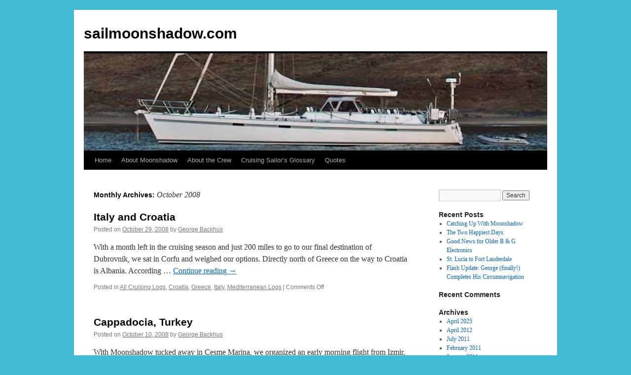

--- FILE ---
content_type: text/html; charset=UTF-8
request_url: https://sailmoonshadow.com/2008/10/
body_size: 55431
content:
<!DOCTYPE html>
<html lang="en-US">
<head>
<meta charset="UTF-8" />
<title>
October | 2008 | sailmoonshadow.com	</title>
<link rel="profile" href="https://gmpg.org/xfn/11" />
<link rel="stylesheet" type="text/css" media="all" href="https://sailmoonshadow.com/cms/wp-content/themes/twentyten/style.css?ver=20240716" />
<link rel="pingback" href="https://sailmoonshadow.com/cms/xmlrpc.php">
<meta name='robots' content='max-image-preview:large' />
<link rel="alternate" type="application/rss+xml" title="sailmoonshadow.com &raquo; Feed" href="https://sailmoonshadow.com/feed/" />
<link rel="alternate" type="application/rss+xml" title="sailmoonshadow.com &raquo; Comments Feed" href="https://sailmoonshadow.com/comments/feed/" />
<style id='wp-img-auto-sizes-contain-inline-css' type='text/css'>
img:is([sizes=auto i],[sizes^="auto," i]){contain-intrinsic-size:3000px 1500px}
/*# sourceURL=wp-img-auto-sizes-contain-inline-css */
</style>
<style id='wp-emoji-styles-inline-css' type='text/css'>

	img.wp-smiley, img.emoji {
		display: inline !important;
		border: none !important;
		box-shadow: none !important;
		height: 1em !important;
		width: 1em !important;
		margin: 0 0.07em !important;
		vertical-align: -0.1em !important;
		background: none !important;
		padding: 0 !important;
	}
/*# sourceURL=wp-emoji-styles-inline-css */
</style>
<style id='wp-block-library-inline-css' type='text/css'>
:root{--wp-block-synced-color:#7a00df;--wp-block-synced-color--rgb:122,0,223;--wp-bound-block-color:var(--wp-block-synced-color);--wp-editor-canvas-background:#ddd;--wp-admin-theme-color:#007cba;--wp-admin-theme-color--rgb:0,124,186;--wp-admin-theme-color-darker-10:#006ba1;--wp-admin-theme-color-darker-10--rgb:0,107,160.5;--wp-admin-theme-color-darker-20:#005a87;--wp-admin-theme-color-darker-20--rgb:0,90,135;--wp-admin-border-width-focus:2px}@media (min-resolution:192dpi){:root{--wp-admin-border-width-focus:1.5px}}.wp-element-button{cursor:pointer}:root .has-very-light-gray-background-color{background-color:#eee}:root .has-very-dark-gray-background-color{background-color:#313131}:root .has-very-light-gray-color{color:#eee}:root .has-very-dark-gray-color{color:#313131}:root .has-vivid-green-cyan-to-vivid-cyan-blue-gradient-background{background:linear-gradient(135deg,#00d084,#0693e3)}:root .has-purple-crush-gradient-background{background:linear-gradient(135deg,#34e2e4,#4721fb 50%,#ab1dfe)}:root .has-hazy-dawn-gradient-background{background:linear-gradient(135deg,#faaca8,#dad0ec)}:root .has-subdued-olive-gradient-background{background:linear-gradient(135deg,#fafae1,#67a671)}:root .has-atomic-cream-gradient-background{background:linear-gradient(135deg,#fdd79a,#004a59)}:root .has-nightshade-gradient-background{background:linear-gradient(135deg,#330968,#31cdcf)}:root .has-midnight-gradient-background{background:linear-gradient(135deg,#020381,#2874fc)}:root{--wp--preset--font-size--normal:16px;--wp--preset--font-size--huge:42px}.has-regular-font-size{font-size:1em}.has-larger-font-size{font-size:2.625em}.has-normal-font-size{font-size:var(--wp--preset--font-size--normal)}.has-huge-font-size{font-size:var(--wp--preset--font-size--huge)}.has-text-align-center{text-align:center}.has-text-align-left{text-align:left}.has-text-align-right{text-align:right}.has-fit-text{white-space:nowrap!important}#end-resizable-editor-section{display:none}.aligncenter{clear:both}.items-justified-left{justify-content:flex-start}.items-justified-center{justify-content:center}.items-justified-right{justify-content:flex-end}.items-justified-space-between{justify-content:space-between}.screen-reader-text{border:0;clip-path:inset(50%);height:1px;margin:-1px;overflow:hidden;padding:0;position:absolute;width:1px;word-wrap:normal!important}.screen-reader-text:focus{background-color:#ddd;clip-path:none;color:#444;display:block;font-size:1em;height:auto;left:5px;line-height:normal;padding:15px 23px 14px;text-decoration:none;top:5px;width:auto;z-index:100000}html :where(.has-border-color){border-style:solid}html :where([style*=border-top-color]){border-top-style:solid}html :where([style*=border-right-color]){border-right-style:solid}html :where([style*=border-bottom-color]){border-bottom-style:solid}html :where([style*=border-left-color]){border-left-style:solid}html :where([style*=border-width]){border-style:solid}html :where([style*=border-top-width]){border-top-style:solid}html :where([style*=border-right-width]){border-right-style:solid}html :where([style*=border-bottom-width]){border-bottom-style:solid}html :where([style*=border-left-width]){border-left-style:solid}html :where(img[class*=wp-image-]){height:auto;max-width:100%}:where(figure){margin:0 0 1em}html :where(.is-position-sticky){--wp-admin--admin-bar--position-offset:var(--wp-admin--admin-bar--height,0px)}@media screen and (max-width:600px){html :where(.is-position-sticky){--wp-admin--admin-bar--position-offset:0px}}

/*# sourceURL=wp-block-library-inline-css */
</style><style id='global-styles-inline-css' type='text/css'>
:root{--wp--preset--aspect-ratio--square: 1;--wp--preset--aspect-ratio--4-3: 4/3;--wp--preset--aspect-ratio--3-4: 3/4;--wp--preset--aspect-ratio--3-2: 3/2;--wp--preset--aspect-ratio--2-3: 2/3;--wp--preset--aspect-ratio--16-9: 16/9;--wp--preset--aspect-ratio--9-16: 9/16;--wp--preset--color--black: #000;--wp--preset--color--cyan-bluish-gray: #abb8c3;--wp--preset--color--white: #fff;--wp--preset--color--pale-pink: #f78da7;--wp--preset--color--vivid-red: #cf2e2e;--wp--preset--color--luminous-vivid-orange: #ff6900;--wp--preset--color--luminous-vivid-amber: #fcb900;--wp--preset--color--light-green-cyan: #7bdcb5;--wp--preset--color--vivid-green-cyan: #00d084;--wp--preset--color--pale-cyan-blue: #8ed1fc;--wp--preset--color--vivid-cyan-blue: #0693e3;--wp--preset--color--vivid-purple: #9b51e0;--wp--preset--color--blue: #0066cc;--wp--preset--color--medium-gray: #666;--wp--preset--color--light-gray: #f1f1f1;--wp--preset--gradient--vivid-cyan-blue-to-vivid-purple: linear-gradient(135deg,rgb(6,147,227) 0%,rgb(155,81,224) 100%);--wp--preset--gradient--light-green-cyan-to-vivid-green-cyan: linear-gradient(135deg,rgb(122,220,180) 0%,rgb(0,208,130) 100%);--wp--preset--gradient--luminous-vivid-amber-to-luminous-vivid-orange: linear-gradient(135deg,rgb(252,185,0) 0%,rgb(255,105,0) 100%);--wp--preset--gradient--luminous-vivid-orange-to-vivid-red: linear-gradient(135deg,rgb(255,105,0) 0%,rgb(207,46,46) 100%);--wp--preset--gradient--very-light-gray-to-cyan-bluish-gray: linear-gradient(135deg,rgb(238,238,238) 0%,rgb(169,184,195) 100%);--wp--preset--gradient--cool-to-warm-spectrum: linear-gradient(135deg,rgb(74,234,220) 0%,rgb(151,120,209) 20%,rgb(207,42,186) 40%,rgb(238,44,130) 60%,rgb(251,105,98) 80%,rgb(254,248,76) 100%);--wp--preset--gradient--blush-light-purple: linear-gradient(135deg,rgb(255,206,236) 0%,rgb(152,150,240) 100%);--wp--preset--gradient--blush-bordeaux: linear-gradient(135deg,rgb(254,205,165) 0%,rgb(254,45,45) 50%,rgb(107,0,62) 100%);--wp--preset--gradient--luminous-dusk: linear-gradient(135deg,rgb(255,203,112) 0%,rgb(199,81,192) 50%,rgb(65,88,208) 100%);--wp--preset--gradient--pale-ocean: linear-gradient(135deg,rgb(255,245,203) 0%,rgb(182,227,212) 50%,rgb(51,167,181) 100%);--wp--preset--gradient--electric-grass: linear-gradient(135deg,rgb(202,248,128) 0%,rgb(113,206,126) 100%);--wp--preset--gradient--midnight: linear-gradient(135deg,rgb(2,3,129) 0%,rgb(40,116,252) 100%);--wp--preset--font-size--small: 13px;--wp--preset--font-size--medium: 20px;--wp--preset--font-size--large: 36px;--wp--preset--font-size--x-large: 42px;--wp--preset--spacing--20: 0.44rem;--wp--preset--spacing--30: 0.67rem;--wp--preset--spacing--40: 1rem;--wp--preset--spacing--50: 1.5rem;--wp--preset--spacing--60: 2.25rem;--wp--preset--spacing--70: 3.38rem;--wp--preset--spacing--80: 5.06rem;--wp--preset--shadow--natural: 6px 6px 9px rgba(0, 0, 0, 0.2);--wp--preset--shadow--deep: 12px 12px 50px rgba(0, 0, 0, 0.4);--wp--preset--shadow--sharp: 6px 6px 0px rgba(0, 0, 0, 0.2);--wp--preset--shadow--outlined: 6px 6px 0px -3px rgb(255, 255, 255), 6px 6px rgb(0, 0, 0);--wp--preset--shadow--crisp: 6px 6px 0px rgb(0, 0, 0);}:where(.is-layout-flex){gap: 0.5em;}:where(.is-layout-grid){gap: 0.5em;}body .is-layout-flex{display: flex;}.is-layout-flex{flex-wrap: wrap;align-items: center;}.is-layout-flex > :is(*, div){margin: 0;}body .is-layout-grid{display: grid;}.is-layout-grid > :is(*, div){margin: 0;}:where(.wp-block-columns.is-layout-flex){gap: 2em;}:where(.wp-block-columns.is-layout-grid){gap: 2em;}:where(.wp-block-post-template.is-layout-flex){gap: 1.25em;}:where(.wp-block-post-template.is-layout-grid){gap: 1.25em;}.has-black-color{color: var(--wp--preset--color--black) !important;}.has-cyan-bluish-gray-color{color: var(--wp--preset--color--cyan-bluish-gray) !important;}.has-white-color{color: var(--wp--preset--color--white) !important;}.has-pale-pink-color{color: var(--wp--preset--color--pale-pink) !important;}.has-vivid-red-color{color: var(--wp--preset--color--vivid-red) !important;}.has-luminous-vivid-orange-color{color: var(--wp--preset--color--luminous-vivid-orange) !important;}.has-luminous-vivid-amber-color{color: var(--wp--preset--color--luminous-vivid-amber) !important;}.has-light-green-cyan-color{color: var(--wp--preset--color--light-green-cyan) !important;}.has-vivid-green-cyan-color{color: var(--wp--preset--color--vivid-green-cyan) !important;}.has-pale-cyan-blue-color{color: var(--wp--preset--color--pale-cyan-blue) !important;}.has-vivid-cyan-blue-color{color: var(--wp--preset--color--vivid-cyan-blue) !important;}.has-vivid-purple-color{color: var(--wp--preset--color--vivid-purple) !important;}.has-black-background-color{background-color: var(--wp--preset--color--black) !important;}.has-cyan-bluish-gray-background-color{background-color: var(--wp--preset--color--cyan-bluish-gray) !important;}.has-white-background-color{background-color: var(--wp--preset--color--white) !important;}.has-pale-pink-background-color{background-color: var(--wp--preset--color--pale-pink) !important;}.has-vivid-red-background-color{background-color: var(--wp--preset--color--vivid-red) !important;}.has-luminous-vivid-orange-background-color{background-color: var(--wp--preset--color--luminous-vivid-orange) !important;}.has-luminous-vivid-amber-background-color{background-color: var(--wp--preset--color--luminous-vivid-amber) !important;}.has-light-green-cyan-background-color{background-color: var(--wp--preset--color--light-green-cyan) !important;}.has-vivid-green-cyan-background-color{background-color: var(--wp--preset--color--vivid-green-cyan) !important;}.has-pale-cyan-blue-background-color{background-color: var(--wp--preset--color--pale-cyan-blue) !important;}.has-vivid-cyan-blue-background-color{background-color: var(--wp--preset--color--vivid-cyan-blue) !important;}.has-vivid-purple-background-color{background-color: var(--wp--preset--color--vivid-purple) !important;}.has-black-border-color{border-color: var(--wp--preset--color--black) !important;}.has-cyan-bluish-gray-border-color{border-color: var(--wp--preset--color--cyan-bluish-gray) !important;}.has-white-border-color{border-color: var(--wp--preset--color--white) !important;}.has-pale-pink-border-color{border-color: var(--wp--preset--color--pale-pink) !important;}.has-vivid-red-border-color{border-color: var(--wp--preset--color--vivid-red) !important;}.has-luminous-vivid-orange-border-color{border-color: var(--wp--preset--color--luminous-vivid-orange) !important;}.has-luminous-vivid-amber-border-color{border-color: var(--wp--preset--color--luminous-vivid-amber) !important;}.has-light-green-cyan-border-color{border-color: var(--wp--preset--color--light-green-cyan) !important;}.has-vivid-green-cyan-border-color{border-color: var(--wp--preset--color--vivid-green-cyan) !important;}.has-pale-cyan-blue-border-color{border-color: var(--wp--preset--color--pale-cyan-blue) !important;}.has-vivid-cyan-blue-border-color{border-color: var(--wp--preset--color--vivid-cyan-blue) !important;}.has-vivid-purple-border-color{border-color: var(--wp--preset--color--vivid-purple) !important;}.has-vivid-cyan-blue-to-vivid-purple-gradient-background{background: var(--wp--preset--gradient--vivid-cyan-blue-to-vivid-purple) !important;}.has-light-green-cyan-to-vivid-green-cyan-gradient-background{background: var(--wp--preset--gradient--light-green-cyan-to-vivid-green-cyan) !important;}.has-luminous-vivid-amber-to-luminous-vivid-orange-gradient-background{background: var(--wp--preset--gradient--luminous-vivid-amber-to-luminous-vivid-orange) !important;}.has-luminous-vivid-orange-to-vivid-red-gradient-background{background: var(--wp--preset--gradient--luminous-vivid-orange-to-vivid-red) !important;}.has-very-light-gray-to-cyan-bluish-gray-gradient-background{background: var(--wp--preset--gradient--very-light-gray-to-cyan-bluish-gray) !important;}.has-cool-to-warm-spectrum-gradient-background{background: var(--wp--preset--gradient--cool-to-warm-spectrum) !important;}.has-blush-light-purple-gradient-background{background: var(--wp--preset--gradient--blush-light-purple) !important;}.has-blush-bordeaux-gradient-background{background: var(--wp--preset--gradient--blush-bordeaux) !important;}.has-luminous-dusk-gradient-background{background: var(--wp--preset--gradient--luminous-dusk) !important;}.has-pale-ocean-gradient-background{background: var(--wp--preset--gradient--pale-ocean) !important;}.has-electric-grass-gradient-background{background: var(--wp--preset--gradient--electric-grass) !important;}.has-midnight-gradient-background{background: var(--wp--preset--gradient--midnight) !important;}.has-small-font-size{font-size: var(--wp--preset--font-size--small) !important;}.has-medium-font-size{font-size: var(--wp--preset--font-size--medium) !important;}.has-large-font-size{font-size: var(--wp--preset--font-size--large) !important;}.has-x-large-font-size{font-size: var(--wp--preset--font-size--x-large) !important;}
/*# sourceURL=global-styles-inline-css */
</style>

<style id='classic-theme-styles-inline-css' type='text/css'>
/*! This file is auto-generated */
.wp-block-button__link{color:#fff;background-color:#32373c;border-radius:9999px;box-shadow:none;text-decoration:none;padding:calc(.667em + 2px) calc(1.333em + 2px);font-size:1.125em}.wp-block-file__button{background:#32373c;color:#fff;text-decoration:none}
/*# sourceURL=/wp-includes/css/classic-themes.min.css */
</style>
<link rel='stylesheet' id='twentyten-block-style-css' href='https://sailmoonshadow.com/cms/wp-content/themes/twentyten/blocks.css?ver=20230627' type='text/css' media='all' />
<link rel="https://api.w.org/" href="https://sailmoonshadow.com/wp-json/" /><link rel="EditURI" type="application/rsd+xml" title="RSD" href="https://sailmoonshadow.com/cms/xmlrpc.php?rsd" />
<meta name="generator" content="WordPress 6.9" />
<style type="text/css" id="custom-background-css">
body.custom-background { background-color: #41bbd3; }
</style>
	</head>

<body class="archive date custom-background wp-theme-twentyten">
<div id="wrapper" class="hfeed">
	<div id="header">
		<div id="masthead">
			<div id="branding" role="banner">
								<div id="site-title">
					<span>
						<a href="https://sailmoonshadow.com/" rel="home">sailmoonshadow.com</a>
					</span>
				</div>
				<div id="site-description"></div>

				<img src="https://sailmoonshadow.com/cms/wp-content/uploads/2015/07/cropped-Moonshadow-1-108.jpg" width="940" height="197" alt="sailmoonshadow.com" srcset="https://sailmoonshadow.com/cms/wp-content/uploads/2015/07/cropped-Moonshadow-1-108.jpg 940w, https://sailmoonshadow.com/cms/wp-content/uploads/2015/07/cropped-Moonshadow-1-108-300x63.jpg 300w" sizes="(max-width: 940px) 100vw, 940px" decoding="async" fetchpriority="high" />			</div><!-- #branding -->

			<div id="access" role="navigation">
								<div class="skip-link screen-reader-text"><a href="#content">Skip to content</a></div>
				<div class="menu"><ul>
<li ><a href="https://sailmoonshadow.com/">Home</a></li><li class="page_item page-item-416"><a href="https://sailmoonshadow.com/about/">About Moonshadow</a></li>
<li class="page_item page-item-420"><a href="https://sailmoonshadow.com/crew-bios/">About the Crew</a></li>
<li class="page_item page-item-422"><a href="https://sailmoonshadow.com/cruising-wiki/">Cruising Sailor’s Glossary</a></li>
<li class="page_item page-item-424"><a href="https://sailmoonshadow.com/quotes/">Quotes</a></li>
</ul></div>
			</div><!-- #access -->
		</div><!-- #masthead -->
	</div><!-- #header -->

	<div id="main">

		<div id="container">
			<div id="content" role="main">


			<h1 class="page-title">
			Monthly Archives: <span>October 2008</span>			</h1>





	
			<div id="post-788" class="post-788 post type-post status-publish format-standard hentry category-all-cruising-logs category-croatia category-greece category-italy category-mediterranean-logs">
			<h2 class="entry-title"><a href="https://sailmoonshadow.com/italy-and-croatia/" rel="bookmark">Italy and Croatia</a></h2>

			<div class="entry-meta">
				<span class="meta-prep meta-prep-author">Posted on</span> <a href="https://sailmoonshadow.com/italy-and-croatia/" title="11:46 am" rel="bookmark"><span class="entry-date">October 29, 2008</span></a> <span class="meta-sep">by</span> <span class="author vcard"><a class="url fn n" href="https://sailmoonshadow.com/author/george/" title="View all posts by George Backhus">George Backhus</a></span>			</div><!-- .entry-meta -->

					<div class="entry-summary">
				<p>With a month left in the cruising season and just 200 miles to go to our final destination of Dubrovnik, we sat in Corfu and weighed our options. Directly north of Greece on the way to Croatia is Albania. According &hellip; <a href="https://sailmoonshadow.com/italy-and-croatia/">Continue reading <span class="meta-nav">&rarr;</span></a></p>
			</div><!-- .entry-summary -->
	
			<div class="entry-utility">
									<span class="cat-links">
						<span class="entry-utility-prep entry-utility-prep-cat-links">Posted in</span> <a href="https://sailmoonshadow.com/category/all-cruising-logs/" rel="category tag">All Cruising Logs</a>, <a href="https://sailmoonshadow.com/category/all-cruising-logs/mediterranean-logs/croatia/" rel="category tag">Croatia</a>, <a href="https://sailmoonshadow.com/category/all-cruising-logs/mediterranean-logs/greece/" rel="category tag">Greece</a>, <a href="https://sailmoonshadow.com/category/all-cruising-logs/mediterranean-logs/italy/" rel="category tag">Italy</a>, <a href="https://sailmoonshadow.com/category/all-cruising-logs/mediterranean-logs/" rel="category tag">Mediterranean Logs</a>					</span>
					<span class="meta-sep">|</span>
				
				
				<span class="comments-link"><span>Comments Off<span class="screen-reader-text"> on Italy and Croatia</span></span></span>

							</div><!-- .entry-utility -->
		</div><!-- #post-788 -->

		
	

	
			<div id="post-254" class="post-254 post type-post status-publish format-standard hentry category-all-cruising-logs category-inland-travel-logs category-mediterranean-logs category-turkey">
			<h2 class="entry-title"><a href="https://sailmoonshadow.com/cappadocia-turkey/" rel="bookmark">Cappadocia, Turkey</a></h2>

			<div class="entry-meta">
				<span class="meta-prep meta-prep-author">Posted on</span> <a href="https://sailmoonshadow.com/cappadocia-turkey/" title="10:14 pm" rel="bookmark"><span class="entry-date">October 10, 2008</span></a> <span class="meta-sep">by</span> <span class="author vcard"><a class="url fn n" href="https://sailmoonshadow.com/author/george/" title="View all posts by George Backhus">George Backhus</a></span>			</div><!-- .entry-meta -->

					<div class="entry-summary">
				<p>&#13; With Moonshadow tucked away in Cesme Marina, we organized an early morning flight from Izmir, an hour away by car, to the city of Kayseri in the central Turkish region of Cappadocia. To avoid a very early wake-up call, &hellip; <a href="https://sailmoonshadow.com/cappadocia-turkey/">Continue reading <span class="meta-nav">&rarr;</span></a></p>
			</div><!-- .entry-summary -->
	
			<div class="entry-utility">
									<span class="cat-links">
						<span class="entry-utility-prep entry-utility-prep-cat-links">Posted in</span> <a href="https://sailmoonshadow.com/category/all-cruising-logs/" rel="category tag">All Cruising Logs</a>, <a href="https://sailmoonshadow.com/category/all-cruising-logs/inland-travel-logs/" rel="category tag">Inland Travel Logs</a>, <a href="https://sailmoonshadow.com/category/all-cruising-logs/mediterranean-logs/" rel="category tag">Mediterranean Logs</a>, <a href="https://sailmoonshadow.com/category/all-cruising-logs/mediterranean-logs/turkey/" rel="category tag">Turkey</a>					</span>
					<span class="meta-sep">|</span>
				
				
				<span class="comments-link"><span>Comments Off<span class="screen-reader-text"> on Cappadocia, Turkey</span></span></span>

							</div><!-- .entry-utility -->
		</div><!-- #post-254 -->

		
	


			</div><!-- #content -->
		</div><!-- #container -->


		<div id="primary" class="widget-area" role="complementary">
			<ul class="xoxo">

<li id="search-2" class="widget-container widget_search"><form role="search" method="get" id="searchform" class="searchform" action="https://sailmoonshadow.com/">
				<div>
					<label class="screen-reader-text" for="s">Search for:</label>
					<input type="text" value="" name="s" id="s" />
					<input type="submit" id="searchsubmit" value="Search" />
				</div>
			</form></li>
		<li id="recent-posts-2" class="widget-container widget_recent_entries">
		<h3 class="widget-title">Recent Posts</h3>
		<ul>
											<li>
					<a href="https://sailmoonshadow.com/catching-up-with-moonshadow/">Catching Up With Moonshadow</a>
									</li>
											<li>
					<a href="https://sailmoonshadow.com/the-two-happiest-days/">The Two Happiest Days</a>
									</li>
											<li>
					<a href="https://sailmoonshadow.com/good-news-for-older-b-g-electronics/">Good News for Older B &#038; G Electronics</a>
									</li>
											<li>
					<a href="https://sailmoonshadow.com/st-lucia-to-fort-lauderdale/">St. Lucia to Fort Lauderdale</a>
									</li>
											<li>
					<a href="https://sailmoonshadow.com/flash-update-george-finally-completes-his-circumnavigation/">Flash Update: George (finally!) Completes His Circumnavigation</a>
									</li>
					</ul>

		</li><li id="recent-comments-2" class="widget-container widget_recent_comments"><h3 class="widget-title">Recent Comments</h3><ul id="recentcomments"></ul></li><li id="archives-2" class="widget-container widget_archive"><h3 class="widget-title">Archives</h3>
			<ul>
					<li><a href='https://sailmoonshadow.com/2025/04/'>April 2025</a></li>
	<li><a href='https://sailmoonshadow.com/2012/04/'>April 2012</a></li>
	<li><a href='https://sailmoonshadow.com/2011/07/'>July 2011</a></li>
	<li><a href='https://sailmoonshadow.com/2011/02/'>February 2011</a></li>
	<li><a href='https://sailmoonshadow.com/2011/01/'>January 2011</a></li>
	<li><a href='https://sailmoonshadow.com/2010/12/'>December 2010</a></li>
	<li><a href='https://sailmoonshadow.com/2010/11/'>November 2010</a></li>
	<li><a href='https://sailmoonshadow.com/2010/10/'>October 2010</a></li>
	<li><a href='https://sailmoonshadow.com/2010/09/'>September 2010</a></li>
	<li><a href='https://sailmoonshadow.com/2010/08/'>August 2010</a></li>
	<li><a href='https://sailmoonshadow.com/2010/07/'>July 2010</a></li>
	<li><a href='https://sailmoonshadow.com/2010/06/'>June 2010</a></li>
	<li><a href='https://sailmoonshadow.com/2010/05/'>May 2010</a></li>
	<li><a href='https://sailmoonshadow.com/2009/11/'>November 2009</a></li>
	<li><a href='https://sailmoonshadow.com/2009/09/'>September 2009</a></li>
	<li><a href='https://sailmoonshadow.com/2009/08/'>August 2009</a></li>
	<li><a href='https://sailmoonshadow.com/2009/07/'>July 2009</a></li>
	<li><a href='https://sailmoonshadow.com/2009/06/'>June 2009</a></li>
	<li><a href='https://sailmoonshadow.com/2009/05/'>May 2009</a></li>
	<li><a href='https://sailmoonshadow.com/2009/02/'>February 2009</a></li>
	<li><a href='https://sailmoonshadow.com/2009/01/'>January 2009</a></li>
	<li><a href='https://sailmoonshadow.com/2008/12/'>December 2008</a></li>
	<li><a href='https://sailmoonshadow.com/2008/10/' aria-current="page">October 2008</a></li>
	<li><a href='https://sailmoonshadow.com/2008/08/'>August 2008</a></li>
	<li><a href='https://sailmoonshadow.com/2008/07/'>July 2008</a></li>
	<li><a href='https://sailmoonshadow.com/2008/05/'>May 2008</a></li>
	<li><a href='https://sailmoonshadow.com/2007/12/'>December 2007</a></li>
	<li><a href='https://sailmoonshadow.com/2007/11/'>November 2007</a></li>
	<li><a href='https://sailmoonshadow.com/2007/10/'>October 2007</a></li>
	<li><a href='https://sailmoonshadow.com/2007/09/'>September 2007</a></li>
	<li><a href='https://sailmoonshadow.com/2007/08/'>August 2007</a></li>
	<li><a href='https://sailmoonshadow.com/2007/07/'>July 2007</a></li>
	<li><a href='https://sailmoonshadow.com/2007/06/'>June 2007</a></li>
	<li><a href='https://sailmoonshadow.com/2007/04/'>April 2007</a></li>
	<li><a href='https://sailmoonshadow.com/2007/03/'>March 2007</a></li>
	<li><a href='https://sailmoonshadow.com/2007/02/'>February 2007</a></li>
	<li><a href='https://sailmoonshadow.com/2007/01/'>January 2007</a></li>
	<li><a href='https://sailmoonshadow.com/2006/12/'>December 2006</a></li>
	<li><a href='https://sailmoonshadow.com/2006/11/'>November 2006</a></li>
	<li><a href='https://sailmoonshadow.com/2006/09/'>September 2006</a></li>
	<li><a href='https://sailmoonshadow.com/2006/06/'>June 2006</a></li>
	<li><a href='https://sailmoonshadow.com/2006/04/'>April 2006</a></li>
	<li><a href='https://sailmoonshadow.com/2006/02/'>February 2006</a></li>
	<li><a href='https://sailmoonshadow.com/2006/01/'>January 2006</a></li>
	<li><a href='https://sailmoonshadow.com/2005/12/'>December 2005</a></li>
	<li><a href='https://sailmoonshadow.com/2005/11/'>November 2005</a></li>
	<li><a href='https://sailmoonshadow.com/2005/10/'>October 2005</a></li>
	<li><a href='https://sailmoonshadow.com/2005/09/'>September 2005</a></li>
	<li><a href='https://sailmoonshadow.com/2005/08/'>August 2005</a></li>
	<li><a href='https://sailmoonshadow.com/2005/07/'>July 2005</a></li>
	<li><a href='https://sailmoonshadow.com/2005/06/'>June 2005</a></li>
	<li><a href='https://sailmoonshadow.com/2005/05/'>May 2005</a></li>
	<li><a href='https://sailmoonshadow.com/2005/04/'>April 2005</a></li>
	<li><a href='https://sailmoonshadow.com/2005/02/'>February 2005</a></li>
	<li><a href='https://sailmoonshadow.com/2004/12/'>December 2004</a></li>
	<li><a href='https://sailmoonshadow.com/2004/10/'>October 2004</a></li>
	<li><a href='https://sailmoonshadow.com/2004/09/'>September 2004</a></li>
	<li><a href='https://sailmoonshadow.com/2004/08/'>August 2004</a></li>
	<li><a href='https://sailmoonshadow.com/2004/07/'>July 2004</a></li>
	<li><a href='https://sailmoonshadow.com/2004/06/'>June 2004</a></li>
	<li><a href='https://sailmoonshadow.com/2004/03/'>March 2004</a></li>
	<li><a href='https://sailmoonshadow.com/2003/12/'>December 2003</a></li>
	<li><a href='https://sailmoonshadow.com/2003/09/'>September 2003</a></li>
	<li><a href='https://sailmoonshadow.com/2003/08/'>August 2003</a></li>
	<li><a href='https://sailmoonshadow.com/2003/03/'>March 2003</a></li>
	<li><a href='https://sailmoonshadow.com/2003/02/'>February 2003</a></li>
	<li><a href='https://sailmoonshadow.com/2003/01/'>January 2003</a></li>
	<li><a href='https://sailmoonshadow.com/2002/12/'>December 2002</a></li>
	<li><a href='https://sailmoonshadow.com/2002/11/'>November 2002</a></li>
	<li><a href='https://sailmoonshadow.com/2002/10/'>October 2002</a></li>
	<li><a href='https://sailmoonshadow.com/2002/09/'>September 2002</a></li>
	<li><a href='https://sailmoonshadow.com/2002/08/'>August 2002</a></li>
	<li><a href='https://sailmoonshadow.com/2002/07/'>July 2002</a></li>
	<li><a href='https://sailmoonshadow.com/2002/06/'>June 2002</a></li>
	<li><a href='https://sailmoonshadow.com/2002/05/'>May 2002</a></li>
	<li><a href='https://sailmoonshadow.com/2002/04/'>April 2002</a></li>
	<li><a href='https://sailmoonshadow.com/2002/03/'>March 2002</a></li>
	<li><a href='https://sailmoonshadow.com/2002/01/'>January 2002</a></li>
	<li><a href='https://sailmoonshadow.com/2001/12/'>December 2001</a></li>
	<li><a href='https://sailmoonshadow.com/2001/11/'>November 2001</a></li>
	<li><a href='https://sailmoonshadow.com/2001/10/'>October 2001</a></li>
	<li><a href='https://sailmoonshadow.com/2001/09/'>September 2001</a></li>
	<li><a href='https://sailmoonshadow.com/2001/08/'>August 2001</a></li>
	<li><a href='https://sailmoonshadow.com/2001/07/'>July 2001</a></li>
	<li><a href='https://sailmoonshadow.com/2001/06/'>June 2001</a></li>
	<li><a href='https://sailmoonshadow.com/2001/05/'>May 2001</a></li>
	<li><a href='https://sailmoonshadow.com/2001/04/'>April 2001</a></li>
	<li><a href='https://sailmoonshadow.com/2001/03/'>March 2001</a></li>
	<li><a href='https://sailmoonshadow.com/2001/02/'>February 2001</a></li>
	<li><a href='https://sailmoonshadow.com/2001/01/'>January 2001</a></li>
	<li><a href='https://sailmoonshadow.com/2000/12/'>December 2000</a></li>
	<li><a href='https://sailmoonshadow.com/2000/11/'>November 2000</a></li>
	<li><a href='https://sailmoonshadow.com/2000/08/'>August 2000</a></li>
	<li><a href='https://sailmoonshadow.com/2000/07/'>July 2000</a></li>
	<li><a href='https://sailmoonshadow.com/1999/12/'>December 1999</a></li>
	<li><a href='https://sailmoonshadow.com/1999/07/'>July 1999</a></li>
	<li><a href='https://sailmoonshadow.com/1999/05/'>May 1999</a></li>
	<li><a href='https://sailmoonshadow.com/1999/03/'>March 1999</a></li>
	<li><a href='https://sailmoonshadow.com/1998/12/'>December 1998</a></li>
	<li><a href='https://sailmoonshadow.com/1998/09/'>September 1998</a></li>
	<li><a href='https://sailmoonshadow.com/1998/08/'>August 1998</a></li>
	<li><a href='https://sailmoonshadow.com/1998/04/'>April 1998</a></li>
	<li><a href='https://sailmoonshadow.com/1997/12/'>December 1997</a></li>
	<li><a href='https://sailmoonshadow.com/1997/09/'>September 1997</a></li>
	<li><a href='https://sailmoonshadow.com/1997/04/'>April 1997</a></li>
	<li><a href='https://sailmoonshadow.com/1996/12/'>December 1996</a></li>
	<li><a href='https://sailmoonshadow.com/1996/07/'>July 1996</a></li>
			</ul>

			</li><li id="categories-2" class="widget-container widget_categories"><h3 class="widget-title">Categories</h3>
			<ul>
					<li class="cat-item cat-item-2"><a href="https://sailmoonshadow.com/category/all-cruising-logs/">All Cruising Logs</a>
</li>
	<li class="cat-item cat-item-3"><a href="https://sailmoonshadow.com/category/all-cruising-logs/atlantic-ocean-logs/">Atlantic Ocean Logs</a>
</li>
	<li class="cat-item cat-item-4"><a href="https://sailmoonshadow.com/category/all-cruising-logs/australia-logs/">Australia Logs</a>
</li>
	<li class="cat-item cat-item-5"><a href="https://sailmoonshadow.com/category/all-cruising-logs/caribbean-logs/">Caribbean Logs</a>
</li>
	<li class="cat-item cat-item-32"><a href="https://sailmoonshadow.com/category/all-cruising-logs/south-pacific-logs/cook-islands/">Cook Islands</a>
</li>
	<li class="cat-item cat-item-29"><a href="https://sailmoonshadow.com/category/all-cruising-logs/mediterranean-logs/croatia/">Croatia</a>
</li>
	<li class="cat-item cat-item-24"><a href="https://sailmoonshadow.com/category/all-cruising-logs/mediterranean-logs/cyprus/">Cyprus</a>
</li>
	<li class="cat-item cat-item-6"><a href="https://sailmoonshadow.com/category/faqs/">FAQ&#039;s</a>
</li>
	<li class="cat-item cat-item-33"><a href="https://sailmoonshadow.com/category/all-cruising-logs/south-pacific-logs/fiji/">Fiji</a>
</li>
	<li class="cat-item cat-item-21"><a href="https://sailmoonshadow.com/category/all-cruising-logs/mediterranean-logs/france/">France</a>
</li>
	<li class="cat-item cat-item-31"><a href="https://sailmoonshadow.com/category/all-cruising-logs/south-pacific-logs/french-polynesia/">French Polynesia</a>
</li>
	<li class="cat-item cat-item-26"><a href="https://sailmoonshadow.com/category/all-cruising-logs/mediterranean-logs/gibraltar/">Gibraltar</a>
</li>
	<li class="cat-item cat-item-28"><a href="https://sailmoonshadow.com/category/all-cruising-logs/mediterranean-logs/greece/">Greece</a>
</li>
	<li class="cat-item cat-item-7"><a href="https://sailmoonshadow.com/category/all-cruising-logs/indian-ocean-logs/">Indian Ocean Logs</a>
</li>
	<li class="cat-item cat-item-38"><a href="https://sailmoonshadow.com/category/all-cruising-logs/indonesia/">Indonesia Logs</a>
</li>
	<li class="cat-item cat-item-8"><a href="https://sailmoonshadow.com/category/all-cruising-logs/inland-travel-logs/">Inland Travel Logs</a>
</li>
	<li class="cat-item cat-item-19"><a href="https://sailmoonshadow.com/category/all-cruising-logs/mediterranean-logs/italy/">Italy</a>
</li>
	<li class="cat-item cat-item-9"><a href="https://sailmoonshadow.com/category/links/">Links</a>
</li>
	<li class="cat-item cat-item-23"><a href="https://sailmoonshadow.com/category/all-cruising-logs/mediterranean-logs/malta/">Malta</a>
</li>
	<li class="cat-item cat-item-13"><a href="https://sailmoonshadow.com/category/all-cruising-logs/mediterranean-logs/">Mediterranean Logs</a>
</li>
	<li class="cat-item cat-item-14"><a href="https://sailmoonshadow.com/category/all-cruising-logs/pacific-ocean-logs/mexico-logs/">Mexico Logs</a>
</li>
	<li class="cat-item cat-item-12"><a href="https://sailmoonshadow.com/category/moocrew-bios/">MooCrew Bio&#039;s</a>
</li>
	<li class="cat-item cat-item-35"><a href="https://sailmoonshadow.com/category/all-cruising-logs/south-pacific-logs/new-caledonia/">New Caledonia</a>
</li>
	<li class="cat-item cat-item-20"><a href="https://sailmoonshadow.com/category/all-cruising-logs/south-pacific-logs/new-zealand-logs/">New Zealand Logs</a>
</li>
	<li class="cat-item cat-item-30"><a href="https://sailmoonshadow.com/category/all-cruising-logs/pacific-ocean-logs/">Pacific Ocean Logs</a>
</li>
	<li class="cat-item cat-item-15"><a href="https://sailmoonshadow.com/category/all-cruising-logs/racing-logs/">Racing Logs</a>
</li>
	<li class="cat-item cat-item-16"><a href="https://sailmoonshadow.com/category/all-cruising-logs/red-sea-logs/">Red Sea Logs</a>
</li>
	<li class="cat-item cat-item-17"><a href="https://sailmoonshadow.com/category/all-cruising-logs/south-pacific-logs/">South Pacific Logs</a>
</li>
	<li class="cat-item cat-item-18"><a href="https://sailmoonshadow.com/category/all-cruising-logs/southeast-asia-logs/">Southeast Asia Logs</a>
</li>
	<li class="cat-item cat-item-25"><a href="https://sailmoonshadow.com/category/all-cruising-logs/mediterranean-logs/spain/">Spain</a>
</li>
	<li class="cat-item cat-item-11"><a href="https://sailmoonshadow.com/category/all-cruising-logs/racing-logs/stewart-34-yachting/">Stewart 34 Yachting</a>
</li>
	<li class="cat-item cat-item-10"><a href="https://sailmoonshadow.com/category/technical-information/">Technical Information</a>
</li>
	<li class="cat-item cat-item-27"><a href="https://sailmoonshadow.com/category/all-cruising-logs/mediterranean-logs/tunisia/">Tunisia</a>
</li>
	<li class="cat-item cat-item-22"><a href="https://sailmoonshadow.com/category/all-cruising-logs/mediterranean-logs/turkey/">Turkey</a>
</li>
	<li class="cat-item cat-item-1"><a href="https://sailmoonshadow.com/category/uncategorized/">Uncategorized</a>
</li>
	<li class="cat-item cat-item-37"><a href="https://sailmoonshadow.com/category/all-cruising-logs/south-pacific-logs/vanuatu/">Vanuatu</a>
</li>
			</ul>

			</li><li id="meta-2" class="widget-container widget_meta"><h3 class="widget-title">Meta</h3>
		<ul>
						<li><a href="https://sailmoonshadow.com/cms/wp-login.php">Log in</a></li>
			<li><a href="https://sailmoonshadow.com/feed/">Entries feed</a></li>
			<li><a href="https://sailmoonshadow.com/comments/feed/">Comments feed</a></li>

			<li><a href="https://wordpress.org/">WordPress.org</a></li>
		</ul>

		</li><li id="search-2" class="widget-container widget_search"><form role="search" method="get" id="searchform" class="searchform" action="https://sailmoonshadow.com/">
				<div>
					<label class="screen-reader-text" for="s">Search for:</label>
					<input type="text" value="" name="s" id="s" />
					<input type="submit" id="searchsubmit" value="Search" />
				</div>
			</form></li>
		<li id="recent-posts-2" class="widget-container widget_recent_entries">
		<h3 class="widget-title">Recent Posts</h3>
		<ul>
											<li>
					<a href="https://sailmoonshadow.com/catching-up-with-moonshadow/">Catching Up With Moonshadow</a>
									</li>
											<li>
					<a href="https://sailmoonshadow.com/the-two-happiest-days/">The Two Happiest Days</a>
									</li>
											<li>
					<a href="https://sailmoonshadow.com/good-news-for-older-b-g-electronics/">Good News for Older B &#038; G Electronics</a>
									</li>
											<li>
					<a href="https://sailmoonshadow.com/st-lucia-to-fort-lauderdale/">St. Lucia to Fort Lauderdale</a>
									</li>
											<li>
					<a href="https://sailmoonshadow.com/flash-update-george-finally-completes-his-circumnavigation/">Flash Update: George (finally!) Completes His Circumnavigation</a>
									</li>
					</ul>

		</li><li id="recent-comments-2" class="widget-container widget_recent_comments"><h3 class="widget-title">Recent Comments</h3><ul id="recentcomments-2"></ul></li><li id="archives-2" class="widget-container widget_archive"><h3 class="widget-title">Archives</h3>
			<ul>
					<li><a href='https://sailmoonshadow.com/2025/04/'>April 2025</a></li>
	<li><a href='https://sailmoonshadow.com/2012/04/'>April 2012</a></li>
	<li><a href='https://sailmoonshadow.com/2011/07/'>July 2011</a></li>
	<li><a href='https://sailmoonshadow.com/2011/02/'>February 2011</a></li>
	<li><a href='https://sailmoonshadow.com/2011/01/'>January 2011</a></li>
	<li><a href='https://sailmoonshadow.com/2010/12/'>December 2010</a></li>
	<li><a href='https://sailmoonshadow.com/2010/11/'>November 2010</a></li>
	<li><a href='https://sailmoonshadow.com/2010/10/'>October 2010</a></li>
	<li><a href='https://sailmoonshadow.com/2010/09/'>September 2010</a></li>
	<li><a href='https://sailmoonshadow.com/2010/08/'>August 2010</a></li>
	<li><a href='https://sailmoonshadow.com/2010/07/'>July 2010</a></li>
	<li><a href='https://sailmoonshadow.com/2010/06/'>June 2010</a></li>
	<li><a href='https://sailmoonshadow.com/2010/05/'>May 2010</a></li>
	<li><a href='https://sailmoonshadow.com/2009/11/'>November 2009</a></li>
	<li><a href='https://sailmoonshadow.com/2009/09/'>September 2009</a></li>
	<li><a href='https://sailmoonshadow.com/2009/08/'>August 2009</a></li>
	<li><a href='https://sailmoonshadow.com/2009/07/'>July 2009</a></li>
	<li><a href='https://sailmoonshadow.com/2009/06/'>June 2009</a></li>
	<li><a href='https://sailmoonshadow.com/2009/05/'>May 2009</a></li>
	<li><a href='https://sailmoonshadow.com/2009/02/'>February 2009</a></li>
	<li><a href='https://sailmoonshadow.com/2009/01/'>January 2009</a></li>
	<li><a href='https://sailmoonshadow.com/2008/12/'>December 2008</a></li>
	<li><a href='https://sailmoonshadow.com/2008/10/' aria-current="page">October 2008</a></li>
	<li><a href='https://sailmoonshadow.com/2008/08/'>August 2008</a></li>
	<li><a href='https://sailmoonshadow.com/2008/07/'>July 2008</a></li>
	<li><a href='https://sailmoonshadow.com/2008/05/'>May 2008</a></li>
	<li><a href='https://sailmoonshadow.com/2007/12/'>December 2007</a></li>
	<li><a href='https://sailmoonshadow.com/2007/11/'>November 2007</a></li>
	<li><a href='https://sailmoonshadow.com/2007/10/'>October 2007</a></li>
	<li><a href='https://sailmoonshadow.com/2007/09/'>September 2007</a></li>
	<li><a href='https://sailmoonshadow.com/2007/08/'>August 2007</a></li>
	<li><a href='https://sailmoonshadow.com/2007/07/'>July 2007</a></li>
	<li><a href='https://sailmoonshadow.com/2007/06/'>June 2007</a></li>
	<li><a href='https://sailmoonshadow.com/2007/04/'>April 2007</a></li>
	<li><a href='https://sailmoonshadow.com/2007/03/'>March 2007</a></li>
	<li><a href='https://sailmoonshadow.com/2007/02/'>February 2007</a></li>
	<li><a href='https://sailmoonshadow.com/2007/01/'>January 2007</a></li>
	<li><a href='https://sailmoonshadow.com/2006/12/'>December 2006</a></li>
	<li><a href='https://sailmoonshadow.com/2006/11/'>November 2006</a></li>
	<li><a href='https://sailmoonshadow.com/2006/09/'>September 2006</a></li>
	<li><a href='https://sailmoonshadow.com/2006/06/'>June 2006</a></li>
	<li><a href='https://sailmoonshadow.com/2006/04/'>April 2006</a></li>
	<li><a href='https://sailmoonshadow.com/2006/02/'>February 2006</a></li>
	<li><a href='https://sailmoonshadow.com/2006/01/'>January 2006</a></li>
	<li><a href='https://sailmoonshadow.com/2005/12/'>December 2005</a></li>
	<li><a href='https://sailmoonshadow.com/2005/11/'>November 2005</a></li>
	<li><a href='https://sailmoonshadow.com/2005/10/'>October 2005</a></li>
	<li><a href='https://sailmoonshadow.com/2005/09/'>September 2005</a></li>
	<li><a href='https://sailmoonshadow.com/2005/08/'>August 2005</a></li>
	<li><a href='https://sailmoonshadow.com/2005/07/'>July 2005</a></li>
	<li><a href='https://sailmoonshadow.com/2005/06/'>June 2005</a></li>
	<li><a href='https://sailmoonshadow.com/2005/05/'>May 2005</a></li>
	<li><a href='https://sailmoonshadow.com/2005/04/'>April 2005</a></li>
	<li><a href='https://sailmoonshadow.com/2005/02/'>February 2005</a></li>
	<li><a href='https://sailmoonshadow.com/2004/12/'>December 2004</a></li>
	<li><a href='https://sailmoonshadow.com/2004/10/'>October 2004</a></li>
	<li><a href='https://sailmoonshadow.com/2004/09/'>September 2004</a></li>
	<li><a href='https://sailmoonshadow.com/2004/08/'>August 2004</a></li>
	<li><a href='https://sailmoonshadow.com/2004/07/'>July 2004</a></li>
	<li><a href='https://sailmoonshadow.com/2004/06/'>June 2004</a></li>
	<li><a href='https://sailmoonshadow.com/2004/03/'>March 2004</a></li>
	<li><a href='https://sailmoonshadow.com/2003/12/'>December 2003</a></li>
	<li><a href='https://sailmoonshadow.com/2003/09/'>September 2003</a></li>
	<li><a href='https://sailmoonshadow.com/2003/08/'>August 2003</a></li>
	<li><a href='https://sailmoonshadow.com/2003/03/'>March 2003</a></li>
	<li><a href='https://sailmoonshadow.com/2003/02/'>February 2003</a></li>
	<li><a href='https://sailmoonshadow.com/2003/01/'>January 2003</a></li>
	<li><a href='https://sailmoonshadow.com/2002/12/'>December 2002</a></li>
	<li><a href='https://sailmoonshadow.com/2002/11/'>November 2002</a></li>
	<li><a href='https://sailmoonshadow.com/2002/10/'>October 2002</a></li>
	<li><a href='https://sailmoonshadow.com/2002/09/'>September 2002</a></li>
	<li><a href='https://sailmoonshadow.com/2002/08/'>August 2002</a></li>
	<li><a href='https://sailmoonshadow.com/2002/07/'>July 2002</a></li>
	<li><a href='https://sailmoonshadow.com/2002/06/'>June 2002</a></li>
	<li><a href='https://sailmoonshadow.com/2002/05/'>May 2002</a></li>
	<li><a href='https://sailmoonshadow.com/2002/04/'>April 2002</a></li>
	<li><a href='https://sailmoonshadow.com/2002/03/'>March 2002</a></li>
	<li><a href='https://sailmoonshadow.com/2002/01/'>January 2002</a></li>
	<li><a href='https://sailmoonshadow.com/2001/12/'>December 2001</a></li>
	<li><a href='https://sailmoonshadow.com/2001/11/'>November 2001</a></li>
	<li><a href='https://sailmoonshadow.com/2001/10/'>October 2001</a></li>
	<li><a href='https://sailmoonshadow.com/2001/09/'>September 2001</a></li>
	<li><a href='https://sailmoonshadow.com/2001/08/'>August 2001</a></li>
	<li><a href='https://sailmoonshadow.com/2001/07/'>July 2001</a></li>
	<li><a href='https://sailmoonshadow.com/2001/06/'>June 2001</a></li>
	<li><a href='https://sailmoonshadow.com/2001/05/'>May 2001</a></li>
	<li><a href='https://sailmoonshadow.com/2001/04/'>April 2001</a></li>
	<li><a href='https://sailmoonshadow.com/2001/03/'>March 2001</a></li>
	<li><a href='https://sailmoonshadow.com/2001/02/'>February 2001</a></li>
	<li><a href='https://sailmoonshadow.com/2001/01/'>January 2001</a></li>
	<li><a href='https://sailmoonshadow.com/2000/12/'>December 2000</a></li>
	<li><a href='https://sailmoonshadow.com/2000/11/'>November 2000</a></li>
	<li><a href='https://sailmoonshadow.com/2000/08/'>August 2000</a></li>
	<li><a href='https://sailmoonshadow.com/2000/07/'>July 2000</a></li>
	<li><a href='https://sailmoonshadow.com/1999/12/'>December 1999</a></li>
	<li><a href='https://sailmoonshadow.com/1999/07/'>July 1999</a></li>
	<li><a href='https://sailmoonshadow.com/1999/05/'>May 1999</a></li>
	<li><a href='https://sailmoonshadow.com/1999/03/'>March 1999</a></li>
	<li><a href='https://sailmoonshadow.com/1998/12/'>December 1998</a></li>
	<li><a href='https://sailmoonshadow.com/1998/09/'>September 1998</a></li>
	<li><a href='https://sailmoonshadow.com/1998/08/'>August 1998</a></li>
	<li><a href='https://sailmoonshadow.com/1998/04/'>April 1998</a></li>
	<li><a href='https://sailmoonshadow.com/1997/12/'>December 1997</a></li>
	<li><a href='https://sailmoonshadow.com/1997/09/'>September 1997</a></li>
	<li><a href='https://sailmoonshadow.com/1997/04/'>April 1997</a></li>
	<li><a href='https://sailmoonshadow.com/1996/12/'>December 1996</a></li>
	<li><a href='https://sailmoonshadow.com/1996/07/'>July 1996</a></li>
			</ul>

			</li><li id="categories-2" class="widget-container widget_categories"><h3 class="widget-title">Categories</h3>
			<ul>
					<li class="cat-item cat-item-2"><a href="https://sailmoonshadow.com/category/all-cruising-logs/">All Cruising Logs</a>
</li>
	<li class="cat-item cat-item-3"><a href="https://sailmoonshadow.com/category/all-cruising-logs/atlantic-ocean-logs/">Atlantic Ocean Logs</a>
</li>
	<li class="cat-item cat-item-4"><a href="https://sailmoonshadow.com/category/all-cruising-logs/australia-logs/">Australia Logs</a>
</li>
	<li class="cat-item cat-item-5"><a href="https://sailmoonshadow.com/category/all-cruising-logs/caribbean-logs/">Caribbean Logs</a>
</li>
	<li class="cat-item cat-item-32"><a href="https://sailmoonshadow.com/category/all-cruising-logs/south-pacific-logs/cook-islands/">Cook Islands</a>
</li>
	<li class="cat-item cat-item-29"><a href="https://sailmoonshadow.com/category/all-cruising-logs/mediterranean-logs/croatia/">Croatia</a>
</li>
	<li class="cat-item cat-item-24"><a href="https://sailmoonshadow.com/category/all-cruising-logs/mediterranean-logs/cyprus/">Cyprus</a>
</li>
	<li class="cat-item cat-item-6"><a href="https://sailmoonshadow.com/category/faqs/">FAQ&#039;s</a>
</li>
	<li class="cat-item cat-item-33"><a href="https://sailmoonshadow.com/category/all-cruising-logs/south-pacific-logs/fiji/">Fiji</a>
</li>
	<li class="cat-item cat-item-21"><a href="https://sailmoonshadow.com/category/all-cruising-logs/mediterranean-logs/france/">France</a>
</li>
	<li class="cat-item cat-item-31"><a href="https://sailmoonshadow.com/category/all-cruising-logs/south-pacific-logs/french-polynesia/">French Polynesia</a>
</li>
	<li class="cat-item cat-item-26"><a href="https://sailmoonshadow.com/category/all-cruising-logs/mediterranean-logs/gibraltar/">Gibraltar</a>
</li>
	<li class="cat-item cat-item-28"><a href="https://sailmoonshadow.com/category/all-cruising-logs/mediterranean-logs/greece/">Greece</a>
</li>
	<li class="cat-item cat-item-7"><a href="https://sailmoonshadow.com/category/all-cruising-logs/indian-ocean-logs/">Indian Ocean Logs</a>
</li>
	<li class="cat-item cat-item-38"><a href="https://sailmoonshadow.com/category/all-cruising-logs/indonesia/">Indonesia Logs</a>
</li>
	<li class="cat-item cat-item-8"><a href="https://sailmoonshadow.com/category/all-cruising-logs/inland-travel-logs/">Inland Travel Logs</a>
</li>
	<li class="cat-item cat-item-19"><a href="https://sailmoonshadow.com/category/all-cruising-logs/mediterranean-logs/italy/">Italy</a>
</li>
	<li class="cat-item cat-item-9"><a href="https://sailmoonshadow.com/category/links/">Links</a>
</li>
	<li class="cat-item cat-item-23"><a href="https://sailmoonshadow.com/category/all-cruising-logs/mediterranean-logs/malta/">Malta</a>
</li>
	<li class="cat-item cat-item-13"><a href="https://sailmoonshadow.com/category/all-cruising-logs/mediterranean-logs/">Mediterranean Logs</a>
</li>
	<li class="cat-item cat-item-14"><a href="https://sailmoonshadow.com/category/all-cruising-logs/pacific-ocean-logs/mexico-logs/">Mexico Logs</a>
</li>
	<li class="cat-item cat-item-12"><a href="https://sailmoonshadow.com/category/moocrew-bios/">MooCrew Bio&#039;s</a>
</li>
	<li class="cat-item cat-item-35"><a href="https://sailmoonshadow.com/category/all-cruising-logs/south-pacific-logs/new-caledonia/">New Caledonia</a>
</li>
	<li class="cat-item cat-item-20"><a href="https://sailmoonshadow.com/category/all-cruising-logs/south-pacific-logs/new-zealand-logs/">New Zealand Logs</a>
</li>
	<li class="cat-item cat-item-30"><a href="https://sailmoonshadow.com/category/all-cruising-logs/pacific-ocean-logs/">Pacific Ocean Logs</a>
</li>
	<li class="cat-item cat-item-15"><a href="https://sailmoonshadow.com/category/all-cruising-logs/racing-logs/">Racing Logs</a>
</li>
	<li class="cat-item cat-item-16"><a href="https://sailmoonshadow.com/category/all-cruising-logs/red-sea-logs/">Red Sea Logs</a>
</li>
	<li class="cat-item cat-item-17"><a href="https://sailmoonshadow.com/category/all-cruising-logs/south-pacific-logs/">South Pacific Logs</a>
</li>
	<li class="cat-item cat-item-18"><a href="https://sailmoonshadow.com/category/all-cruising-logs/southeast-asia-logs/">Southeast Asia Logs</a>
</li>
	<li class="cat-item cat-item-25"><a href="https://sailmoonshadow.com/category/all-cruising-logs/mediterranean-logs/spain/">Spain</a>
</li>
	<li class="cat-item cat-item-11"><a href="https://sailmoonshadow.com/category/all-cruising-logs/racing-logs/stewart-34-yachting/">Stewart 34 Yachting</a>
</li>
	<li class="cat-item cat-item-10"><a href="https://sailmoonshadow.com/category/technical-information/">Technical Information</a>
</li>
	<li class="cat-item cat-item-27"><a href="https://sailmoonshadow.com/category/all-cruising-logs/mediterranean-logs/tunisia/">Tunisia</a>
</li>
	<li class="cat-item cat-item-22"><a href="https://sailmoonshadow.com/category/all-cruising-logs/mediterranean-logs/turkey/">Turkey</a>
</li>
	<li class="cat-item cat-item-1"><a href="https://sailmoonshadow.com/category/uncategorized/">Uncategorized</a>
</li>
	<li class="cat-item cat-item-37"><a href="https://sailmoonshadow.com/category/all-cruising-logs/south-pacific-logs/vanuatu/">Vanuatu</a>
</li>
			</ul>

			</li><li id="meta-2" class="widget-container widget_meta"><h3 class="widget-title">Meta</h3>
		<ul>
						<li><a href="https://sailmoonshadow.com/cms/wp-login.php">Log in</a></li>
			<li><a href="https://sailmoonshadow.com/feed/">Entries feed</a></li>
			<li><a href="https://sailmoonshadow.com/comments/feed/">Comments feed</a></li>

			<li><a href="https://wordpress.org/">WordPress.org</a></li>
		</ul>

		</li>			</ul>
		</div><!-- #primary .widget-area -->

	</div><!-- #main -->

	<div id="footer" role="contentinfo">
		<div id="colophon">



			<div id="site-info">
				<a href="https://sailmoonshadow.com/" rel="home">
					sailmoonshadow.com				</a>
							</div><!-- #site-info -->

			<div id="site-generator">
								<a href="https://wordpress.org/" class="imprint" title="Semantic Personal Publishing Platform">
					Proudly powered by WordPress.				</a>
			</div><!-- #site-generator -->

		</div><!-- #colophon -->
	</div><!-- #footer -->

</div><!-- #wrapper -->

<script type="speculationrules">
{"prefetch":[{"source":"document","where":{"and":[{"href_matches":"/*"},{"not":{"href_matches":["/cms/wp-*.php","/cms/wp-admin/*","/cms/wp-content/uploads/*","/cms/wp-content/*","/cms/wp-content/plugins/*","/cms/wp-content/themes/twentyten/*","/*\\?(.+)"]}},{"not":{"selector_matches":"a[rel~=\"nofollow\"]"}},{"not":{"selector_matches":".no-prefetch, .no-prefetch a"}}]},"eagerness":"conservative"}]}
</script>
<script id="wp-emoji-settings" type="application/json">
{"baseUrl":"https://s.w.org/images/core/emoji/17.0.2/72x72/","ext":".png","svgUrl":"https://s.w.org/images/core/emoji/17.0.2/svg/","svgExt":".svg","source":{"concatemoji":"https://sailmoonshadow.com/cms/wp-includes/js/wp-emoji-release.min.js?ver=6.9"}}
</script>
<script type="module">
/* <![CDATA[ */
/*! This file is auto-generated */
const a=JSON.parse(document.getElementById("wp-emoji-settings").textContent),o=(window._wpemojiSettings=a,"wpEmojiSettingsSupports"),s=["flag","emoji"];function i(e){try{var t={supportTests:e,timestamp:(new Date).valueOf()};sessionStorage.setItem(o,JSON.stringify(t))}catch(e){}}function c(e,t,n){e.clearRect(0,0,e.canvas.width,e.canvas.height),e.fillText(t,0,0);t=new Uint32Array(e.getImageData(0,0,e.canvas.width,e.canvas.height).data);e.clearRect(0,0,e.canvas.width,e.canvas.height),e.fillText(n,0,0);const a=new Uint32Array(e.getImageData(0,0,e.canvas.width,e.canvas.height).data);return t.every((e,t)=>e===a[t])}function p(e,t){e.clearRect(0,0,e.canvas.width,e.canvas.height),e.fillText(t,0,0);var n=e.getImageData(16,16,1,1);for(let e=0;e<n.data.length;e++)if(0!==n.data[e])return!1;return!0}function u(e,t,n,a){switch(t){case"flag":return n(e,"\ud83c\udff3\ufe0f\u200d\u26a7\ufe0f","\ud83c\udff3\ufe0f\u200b\u26a7\ufe0f")?!1:!n(e,"\ud83c\udde8\ud83c\uddf6","\ud83c\udde8\u200b\ud83c\uddf6")&&!n(e,"\ud83c\udff4\udb40\udc67\udb40\udc62\udb40\udc65\udb40\udc6e\udb40\udc67\udb40\udc7f","\ud83c\udff4\u200b\udb40\udc67\u200b\udb40\udc62\u200b\udb40\udc65\u200b\udb40\udc6e\u200b\udb40\udc67\u200b\udb40\udc7f");case"emoji":return!a(e,"\ud83e\u1fac8")}return!1}function f(e,t,n,a){let r;const o=(r="undefined"!=typeof WorkerGlobalScope&&self instanceof WorkerGlobalScope?new OffscreenCanvas(300,150):document.createElement("canvas")).getContext("2d",{willReadFrequently:!0}),s=(o.textBaseline="top",o.font="600 32px Arial",{});return e.forEach(e=>{s[e]=t(o,e,n,a)}),s}function r(e){var t=document.createElement("script");t.src=e,t.defer=!0,document.head.appendChild(t)}a.supports={everything:!0,everythingExceptFlag:!0},new Promise(t=>{let n=function(){try{var e=JSON.parse(sessionStorage.getItem(o));if("object"==typeof e&&"number"==typeof e.timestamp&&(new Date).valueOf()<e.timestamp+604800&&"object"==typeof e.supportTests)return e.supportTests}catch(e){}return null}();if(!n){if("undefined"!=typeof Worker&&"undefined"!=typeof OffscreenCanvas&&"undefined"!=typeof URL&&URL.createObjectURL&&"undefined"!=typeof Blob)try{var e="postMessage("+f.toString()+"("+[JSON.stringify(s),u.toString(),c.toString(),p.toString()].join(",")+"));",a=new Blob([e],{type:"text/javascript"});const r=new Worker(URL.createObjectURL(a),{name:"wpTestEmojiSupports"});return void(r.onmessage=e=>{i(n=e.data),r.terminate(),t(n)})}catch(e){}i(n=f(s,u,c,p))}t(n)}).then(e=>{for(const n in e)a.supports[n]=e[n],a.supports.everything=a.supports.everything&&a.supports[n],"flag"!==n&&(a.supports.everythingExceptFlag=a.supports.everythingExceptFlag&&a.supports[n]);var t;a.supports.everythingExceptFlag=a.supports.everythingExceptFlag&&!a.supports.flag,a.supports.everything||((t=a.source||{}).concatemoji?r(t.concatemoji):t.wpemoji&&t.twemoji&&(r(t.twemoji),r(t.wpemoji)))});
//# sourceURL=https://sailmoonshadow.com/cms/wp-includes/js/wp-emoji-loader.min.js
/* ]]> */
</script>
</body>
</html>
